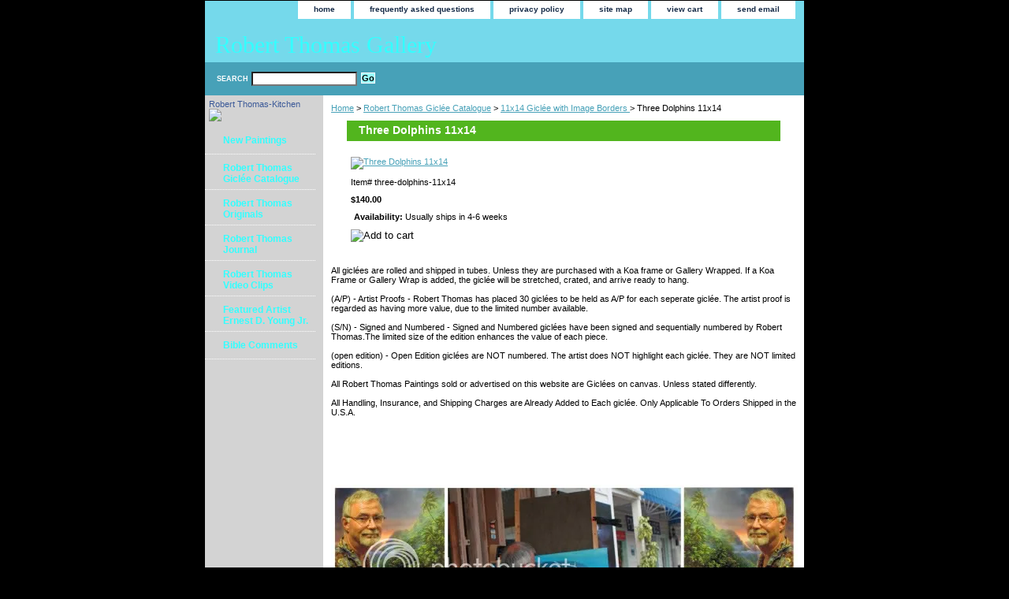

--- FILE ---
content_type: text/html
request_url: http://robertthomasgallery.com/three-dolphins-11x165-open-ed11165.html
body_size: 4053
content:
<!DOCTYPE html PUBLIC "-//W3C//DTD XHTML 1.0 Strict//EN" "http://www.w3.org/TR/xhtml1/DTD/xhtml1-strict.dtd"><html><head><title>Robert Thomas  Hawaiian Artwork Three Dolphins 11x14</title><link rel="stylesheet" type="text/css" href="css-base.css" /><link rel="stylesheet" type="text/css" href="css-element.css" /><link rel="stylesheet" type="text/css" href="css-contents.css" /><link rel="stylesheet" type="text/css" href="css-edits.css" /></head><body class="vertical" id="itemtype"><script type="text/javascript" id="yfc_loader" src="https://s.yimg.com/sv/store/yfc/js/0.15/loader_5cee7f2.js?q=yhst-11166686483326&ts=1468084266&p=1&h=order.store.yahoo.net"></script> <div id="ys_superbar">
	   <div id="ys_cpers">
		<div id="yscp_welcome_msg"></div>
		<div id="yscp_signin_link"></div>
		<div id="yscp_myaccount_link"></div>
		<div id="yscp_signout_link"></div>
	   </div>
	   <div id="yfc_mini"></div>
	   <div class="ys_clear"></div>
	</div>
      <div id="container"><div id="header"><ul id="nav-general"><li><a href="index.html">home</a></li><li><a href="info.html">frequently asked questions</a></li><li><a href="privacypolicy.html">privacy policy</a></li><li><a href="ind.html">site map</a></li><li><a href="https://order.store.yahoo.net/yhst-11166686483326/cgi-bin/wg-order?yhst-11166686483326">view cart</a></li><li><a href="mailto:robert@robertthomasgallery.com">send email</a></li><li></li></ul><br class="clear" /><h3 id="brandmark"><a href="index.html" title="Robert Thomas Gallery">Robert Thomas Gallery</a></h3></div><form method="GET" action="http://search.store.yahoo.net/yhst-11166686483326/cgi-bin/nsearch" name="searcharea" id="searcharea"><fieldset><label class="labelfield" for="searchfield"><span>Search</span><input name="query" type="text" id="query" /></label><label class="buttonlabel" for="searchsubmit"><input name="searchsubmit" type="submit" value="Go" class="ys_primary" id="searchsubmit" /><input name="vwcatalog" type="hidden" value="yhst-11166686483326" /></label></fieldset><input type="hidden" name=".autodone" value="http://robertthomasgallery.com/three-dolphins-11x165-open-ed11165.html" /></form><div id="bodyshell"><div id="bodycontent"><div class="breadcrumbs"><a href="index.html">Home</a> &gt; <a href="tester.html">Robert Thomas Gicl�e Catalogue</a> &gt; <a href="50giwiimbo112.html">11x14 Gicl�e with Image Borders </a> &gt; Three Dolphins 11x14</div><div id="contentarea"><div><h1 id="item-contenttitle">Three Dolphins 11x14</h1><div id="itemarea"><a href="http://ep.yimg.com/ca/I/yhst-11166686483326_2268_178215781"><img src="http://ep.yimg.com/ca/I/yhst-11166686483326_2268_178276316" width="180" height="141" border="0" hspace="0" vspace="0" alt="Three Dolphins 11x14" title="Three Dolphins 11x14" /></a><div class="itemform productInfo"><form method="POST" action="https://order.store.yahoo.net/yhst-11166686483326/cgi-bin/wg-order?yhst-11166686483326+three-dolphins-11x165-open-ed11165"><div class="code">Item# <em>three-dolphins-11x14</em></div><div class="price-bold">$140.00</div><div class="itemavailable"><em>Availability: </em>Usually ships in 4-6 weeks</div><input type="image" class="addtocartImg" title="Add to cart" src="http://ep.yimg.com/ca/I/yhst-11166686483326_2268_170301638" /><input name="vwcatalog" type="hidden" value="yhst-11166686483326" /><input name="vwitem" type="hidden" value="three-dolphins-11x165-open-ed11165" /><input type="hidden" name=".autodone" value="http://robertthomasgallery.com/three-dolphins-11x165-open-ed11165.html" /></form></div><div style="clear:both"></div><div class="ys_promoitempage" id="ys_promoitempage" itemid="three-dolphins-11x165-open-ed11165" itemcode="three-dolphins-11x14" categoryflag="0"></div></div></div></div><div id="finaltext">All gicl�es are rolled and shipped in tubes. Unless they are purchased with a Koa frame or Gallery Wrapped. If a Koa Frame or Gallery Wrap is added, the gicl�e will be stretched, crated, and arrive ready to hang.<br /><br />(A/P) - Artist Proofs - Robert Thomas has placed 30 gicl�es to be held as A/P for each seperate gicl�e. The artist proof is regarded as having more value, due to the limited number available.<br /><br />(S/N) - Signed and Numbered - Signed and Numbered gicl�es have been signed and sequentially numbered by Robert Thomas.The limited size of the edition enhances the value of each piece.<br /><br />(open edition) - Open Edition gicl�es are NOT numbered. The artist does NOT highlight each gicl�e. They are NOT limited editions.<br /><br />All Robert Thomas Paintings sold or advertised on this website are Gicl�es on canvas. Unless stated differently.<br /><br />All Handling, Insurance, and Shipping Charges are Already Added to Each gicl�e. Only Applicable To Orders Shipped in the U.S.A.<br /><br /><script type="text/javascript"><!--
google_ad_client = "ca-pub-8378299387471088";
/* banner sized */
google_ad_slot = "8256819977";
google_ad_width = 468;
google_ad_height = 60;
//-->
</script>
<script type="text/javascript"
src="http://pagead2.googlesyndication.com/pagead/show_ads.js">
</script><br /><br /><a href="http://s413.photobucket.com/albums/pp211/robertthomasgallery/Gallery%20video/?action=view&current=dad-2-1.jpg" target="_blank"><img src="http://i413.photobucket.com/albums/pp211/robertthomasgallery/Gallery%20video/dad-2-1.jpg" border="0" alt="Photobucket"></a></div></div><div id="nav-product"><div id="htmltop"><!-- Facebook Badge START --><a href="http://www.facebook.com/robert.thomaskitchen" target="_TOP" style="font-family: &quot;lucida grande&quot;,tahoma,verdana,arial,sans-serif; font-size: 11px; font-variant: normal; font-style: normal; font-weight: normal; color: #3B5998; text-decoration: none;" title="Robert Thomas-Kitchen">Robert Thomas-Kitchen</a><br/><a href="http://www.facebook.com/robert.thomaskitchen" target="_TOP" title="Robert Thomas-Kitchen"><img src="http://badge.facebook.com/badge/100002383572096.1563.261880812.png" style="border: 0px;" /></a><br/><a href="http://www.facebook.com/badges/" target="_TOP" style="font-family: &quot;lucida grande&quot;,tahoma,verdana,arial,sans-serif; font-size: 11px; font-variant: normal; font-style: normal; font-weight: normal; color: #3B5998; text-decoration: none;"<!-- Facebook Badge END --></div><ul><li><a href="comingsoon.html" title="New Paintings">New Paintings</a></li><li><a href="tester.html" title="Robert Thomas Gicl�e Catalogue">Robert Thomas Gicl�e Catalogue</a></li><li><a href="fghnsfgnfg.html" title="Robert Thomas Originals">Robert Thomas Originals</a></li><li><a href="rothjo.html" title="Robert Thomas Journal ">Robert Thomas Journal </a></li><li><a href="rothvicl.html" title="Robert Thomas Video Clips">Robert Thomas Video Clips</a></li><li><a href="ernestdyoungjr.html" title="Featured Artist Ernest D. Young Jr.">Featured Artist Ernest D. Young Jr.</a></li><li><a href="biblecomments.html" title="Bible Comments">Bible Comments</a></li></ul><div id="htmlbottom"><script type="text/javascript"><!--
google_ad_client = "ca-pub-8378299387471088";
/* Rb tom */
google_ad_slot = "3121829277";
google_ad_width = 125;
google_ad_height = 125;
//-->
</script>
<script type="text/javascript"
src="http://pagead2.googlesyndication.com/pagead/show_ads.js">
</script><br /><br /><script type="text/javascript"><!--
google_ad_client = "ca-pub-8378299387471088";
/* bob tom */
google_ad_slot = "2686353470";
google_ad_width = 120;
google_ad_height = 240;
//-->
</script>
<script type="text/javascript"
src="http://pagead2.googlesyndication.com/pagead/show_ads.js">
</script></div></div></div><div id="footer"><span id="footer-links"><a href="index.html">home</a> | <a href="info.html">frequently asked questions</a> | <a href="privacypolicy.html">privacy policy</a> | <a href="ind.html">site map</a> | <a href="https://order.store.yahoo.net/yhst-11166686483326/cgi-bin/wg-order?yhst-11166686483326">view cart</a> | <a href="mailto:robert@robertthomasgallery.com">send email</a> | </span><span id="copyright">Copyright � 2008 Robert Thomas Gallery All Rights Reserved.</span></div></div></body>
<script type="text/javascript">var PAGE_ATTRS = {'storeId': 'yhst-11166686483326', 'itemId': 'three-dolphins-11x165-open-ed11165', 'isOrderable': '1', 'name': 'Three Dolphins 11x14', 'salePrice': '140.00', 'listPrice': '140.00', 'brand': '', 'model': '', 'promoted': '', 'createTime': '1468084266', 'modifiedTime': '1468084266', 'catNamePath': 'Robert Thomas Gicl�e Catalogue > 11x14 Gicl�e with Image Borders', 'upc': ''};</script><script type="text/javascript">
csell_env = 'ue1';
 var storeCheckoutDomain = 'order.store.turbify.net';
</script>

<script type="text/javascript">
  function toOSTN(node){
    if(node.hasAttributes()){
      for (const attr of node.attributes) {
        node.setAttribute(attr.name,attr.value.replace(/(us-dc1-order|us-dc2-order|order)\.(store|stores)\.([a-z0-9-]+)\.(net|com)/g, storeCheckoutDomain));
      }
    }
  };
  document.addEventListener('readystatechange', event => {
  if(typeof storeCheckoutDomain != 'undefined' && storeCheckoutDomain != "order.store.turbify.net"){
    if (event.target.readyState === "interactive") {
      fromOSYN = document.getElementsByTagName('form');
        for (let i = 0; i < fromOSYN.length; i++) {
          toOSTN(fromOSYN[i]);
        }
      }
    }
  });
</script>
<script type="text/javascript">
// Begin Store Generated Code
 </script> <script type="text/javascript" src="https://s.turbifycdn.com/lq/ult/ylc_1.9.js" ></script> <script type="text/javascript" src="https://s.turbifycdn.com/ae/lib/smbiz/store/csell/beacon-a9518fc6e4.js" >
</script>
<script type="text/javascript">
// Begin Store Generated Code
 csell_page_data = {}; csell_page_rec_data = []; ts='TOK_STORE_ID';
</script>
<script type="text/javascript">
// Begin Store Generated Code
function csell_GLOBAL_INIT_TAG() { var csell_token_map = {}; csell_token_map['TOK_SPACEID'] = '2022276099'; csell_token_map['TOK_URL'] = ''; csell_token_map['TOK_STORE_ID'] = 'yhst-11166686483326'; csell_token_map['TOK_ITEM_ID_LIST'] = 'three-dolphins-11x165-open-ed11165'; csell_token_map['TOK_ORDER_HOST'] = 'order.store.turbify.net'; csell_token_map['TOK_BEACON_TYPE'] = 'prod'; csell_token_map['TOK_RAND_KEY'] = 't'; csell_token_map['TOK_IS_ORDERABLE'] = '1';  c = csell_page_data; var x = (typeof storeCheckoutDomain == 'string')?storeCheckoutDomain:'order.store.turbify.net'; var t = csell_token_map; c['s'] = t['TOK_SPACEID']; c['url'] = t['TOK_URL']; c['si'] = t[ts]; c['ii'] = t['TOK_ITEM_ID_LIST']; c['bt'] = t['TOK_BEACON_TYPE']; c['rnd'] = t['TOK_RAND_KEY']; c['io'] = t['TOK_IS_ORDERABLE']; YStore.addItemUrl = 'http%s://'+x+'/'+t[ts]+'/ymix/MetaController.html?eventName.addEvent&cartDS.shoppingcart_ROW0_m_orderItemVector_ROW0_m_itemId=%s&cartDS.shoppingcart_ROW0_m_orderItemVector_ROW0_m_quantity=1&ysco_key_cs_item=1&sectionId=ysco.cart&ysco_key_store_id='+t[ts]; } 
</script>
<script type="text/javascript">
// Begin Store Generated Code
function csell_REC_VIEW_TAG() {  var env = (typeof csell_env == 'string')?csell_env:'prod'; var p = csell_page_data; var a = '/sid='+p['si']+'/io='+p['io']+'/ii='+p['ii']+'/bt='+p['bt']+'-view'+'/en='+env; var r=Math.random(); YStore.CrossSellBeacon.renderBeaconWithRecData(p['url']+'/p/s='+p['s']+'/'+p['rnd']+'='+r+a); } 
</script>
<script type="text/javascript">
// Begin Store Generated Code
var csell_token_map = {}; csell_token_map['TOK_PAGE'] = 'p'; csell_token_map['TOK_CURR_SYM'] = '$'; csell_token_map['TOK_WS_URL'] = 'https://yhst-11166686483326.csell.store.turbify.net/cs/recommend?itemids=three-dolphins-11x165-open-ed11165&location=p'; csell_token_map['TOK_SHOW_CS_RECS'] = 'false';  var t = csell_token_map; csell_GLOBAL_INIT_TAG(); YStore.page = t['TOK_PAGE']; YStore.currencySymbol = t['TOK_CURR_SYM']; YStore.crossSellUrl = t['TOK_WS_URL']; YStore.showCSRecs = t['TOK_SHOW_CS_RECS']; </script> <script type="text/javascript" src="https://s.turbifycdn.com/ae/store/secure/recs-1.3.2.2.js" ></script> <script type="text/javascript" >
</script>
</html>
<!-- html104.prod.store.e1a.lumsb.com Tue Jan 13 23:15:18 PST 2026 -->


--- FILE ---
content_type: text/html; charset=utf-8
request_url: https://www.google.com/recaptcha/api2/aframe
body_size: 257
content:
<!DOCTYPE HTML><html><head><meta http-equiv="content-type" content="text/html; charset=UTF-8"></head><body><script nonce="2g9vpSK7_-hBvpA0Yb8_gA">/** Anti-fraud and anti-abuse applications only. See google.com/recaptcha */ try{var clients={'sodar':'https://pagead2.googlesyndication.com/pagead/sodar?'};window.addEventListener("message",function(a){try{if(a.source===window.parent){var b=JSON.parse(a.data);var c=clients[b['id']];if(c){var d=document.createElement('img');d.src=c+b['params']+'&rc='+(localStorage.getItem("rc::a")?sessionStorage.getItem("rc::b"):"");window.document.body.appendChild(d);sessionStorage.setItem("rc::e",parseInt(sessionStorage.getItem("rc::e")||0)+1);localStorage.setItem("rc::h",'1768374920870');}}}catch(b){}});window.parent.postMessage("_grecaptcha_ready", "*");}catch(b){}</script></body></html>